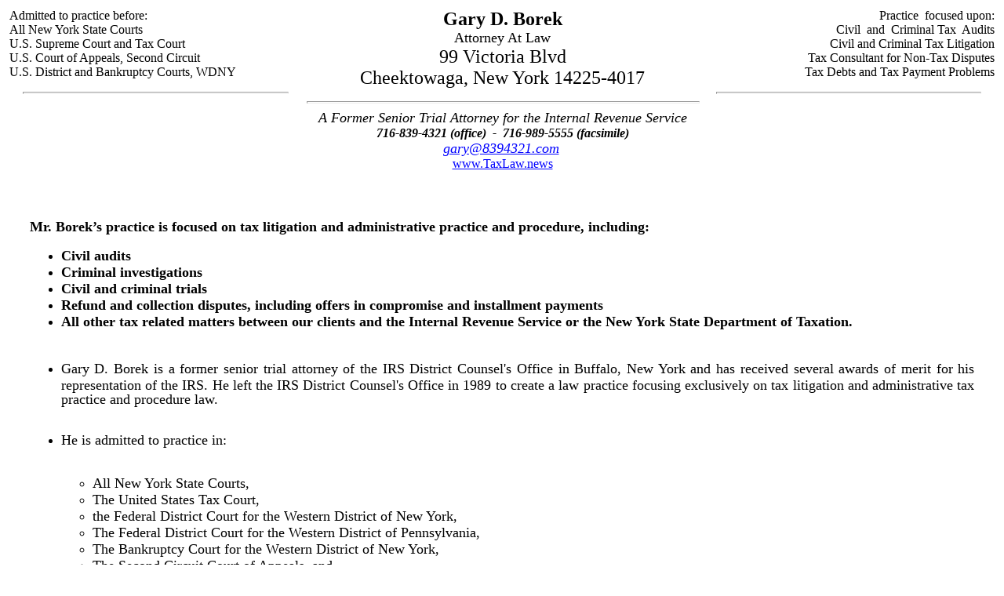

--- FILE ---
content_type: text/html
request_url: http://garyborek.com/
body_size: 7156
content:
<!DOCTYPE html PUBLIC "-//W3C//DTD HTML 4.01 Transitional//EN">
<html xmlns:v="urn:schemas-microsoft-com:vml"
  xmlns:o="urn:schemas-microsoft-com:office:office"
  xmlns:w="urn:schemas-microsoft-com:office:word"
  xmlns:m="http://schemas.microsoft.com/office/2004/12/omml"
  xmlns="http://www.w3.org/TR/REC-html40">
  <head>
    <meta http-equiv="Content-Type" content="text/html;
      charset=windows-1252">
    <meta name="google-site-verification"
      content="MFDM6nuCBu6OiheVnVNEymPrl1nK0KVbFk3uczHEvaU">
    <meta name="ProgId" content="Word.Document">
    <meta name="Generator" content="Microsoft Word 14">
    <meta name="Originator" content="Microsoft Word 14">
    <link rel="File-List" href="index_files/filelist.xml">
    <link rel="Edit-Time-Data" href="index_files/editdata.mso">
    <!--[if !mso]>
<style>
v\:* {behavior:url(#default#VML);}
o\:* {behavior:url(#default#VML);}
w\:* {behavior:url(#default#VML);}
.shape {behavior:url(#default#VML);}
</style>
<![endif]-->
    <title>welcome.html</title>
    <!--[if gte mso 9]><xml>
 <o:DocumentProperties>
  <o:Author>gdb</o:Author>
  <o:LastAuthor>gdb</o:LastAuthor>
  <o:Revision>2</o:Revision>
  <o:TotalTime>6</o:TotalTime>
  <o:Created>2011-08-15T18:05:00Z</o:Created>
  <o:LastSaved>2011-08-15T18:05:00Z</o:LastSaved>
  <o:Pages>1</o:Pages>
  <o:Words>525</o:Words>
  <o:Characters>2996</o:Characters>
  <o:Lines>24</o:Lines>
  <o:Paragraphs>7</o:Paragraphs>
  <o:CharactersWithSpaces>3514</o:CharactersWithSpaces>
  <o:Version>14.00</o:Version>
 </o:DocumentProperties>
 <o:OfficeDocumentSettings>
  <o:AllowPNG/>
 </o:OfficeDocumentSettings>
</xml><![endif]-->
    <link rel="themeData" href="index_files/themedata.thmx">
    <link rel="colorSchemeMapping"
      href="index_files/colorschememapping.xml">
    <!--[if gte mso 9]><xml>
 <w:WordDocument>
  <w:SpellingState>Clean</w:SpellingState>
  <w:GrammarState>Clean</w:GrammarState>
  <w:TrackMoves>false</w:TrackMoves>
  <w:TrackFormatting/>
  <w:ValidateAgainstSchemas/>
  <w:SaveIfXMLInvalid>false</w:SaveIfXMLInvalid>
  <w:IgnoreMixedContent>false</w:IgnoreMixedContent>
  <w:AlwaysShowPlaceholderText>false</w:AlwaysShowPlaceholderText>
  <w:DoNotPromoteQF/>
  <w:LidThemeOther>EN-US</w:LidThemeOther>
  <w:LidThemeAsian>X-NONE</w:LidThemeAsian>
  <w:LidThemeComplexScript>X-NONE</w:LidThemeComplexScript>
  <w:Compatibility>
   <w:BreakWrappedTables/>
   <w:SplitPgBreakAndParaMark/>
  </w:Compatibility>
  <w:BrowserLevel>MicrosoftInternetExplorer4</w:BrowserLevel>
  <m:mathPr>
   <m:mathFont m:val="Cambria Math"/>
   <m:brkBin m:val="before"/>
   <m:brkBinSub m:val="&#45;-"/>
   <m:smallFrac m:val="off"/>
   <m:dispDef/>
   <m:lMargin m:val="0"/>
   <m:rMargin m:val="0"/>
   <m:defJc m:val="centerGroup"/>
   <m:wrapIndent m:val="1440"/>
   <m:intLim m:val="subSup"/>
   <m:naryLim m:val="undOvr"/>
  </m:mathPr></w:WordDocument>
</xml><![endif]--><!--[if gte mso 9]><xml>
 <w:LatentStyles DefLockedState="false" DefUnhideWhenUsed="true"
  DefSemiHidden="true" DefQFormat="false" DefPriority="99"
  LatentStyleCount="267">
  <w:LsdException Locked="false" Priority="0" SemiHidden="false"
   UnhideWhenUsed="false" QFormat="true" Name="Normal"/>
  <w:LsdException Locked="false" Priority="9" SemiHidden="false"
   UnhideWhenUsed="false" QFormat="true" Name="heading 1"/>
  <w:LsdException Locked="false" Priority="9" QFormat="true" Name="heading 2"/>
  <w:LsdException Locked="false" Priority="9" QFormat="true" Name="heading 3"/>
  <w:LsdException Locked="false" Priority="9" QFormat="true" Name="heading 4"/>
  <w:LsdException Locked="false" Priority="9" QFormat="true" Name="heading 5"/>
  <w:LsdException Locked="false" Priority="9" QFormat="true" Name="heading 6"/>
  <w:LsdException Locked="false" Priority="9" QFormat="true" Name="heading 7"/>
  <w:LsdException Locked="false" Priority="9" QFormat="true" Name="heading 8"/>
  <w:LsdException Locked="false" Priority="9" QFormat="true" Name="heading 9"/>
  <w:LsdException Locked="false" Priority="39" Name="toc 1"/>
  <w:LsdException Locked="false" Priority="39" Name="toc 2"/>
  <w:LsdException Locked="false" Priority="39" Name="toc 3"/>
  <w:LsdException Locked="false" Priority="39" Name="toc 4"/>
  <w:LsdException Locked="false" Priority="39" Name="toc 5"/>
  <w:LsdException Locked="false" Priority="39" Name="toc 6"/>
  <w:LsdException Locked="false" Priority="39" Name="toc 7"/>
  <w:LsdException Locked="false" Priority="39" Name="toc 8"/>
  <w:LsdException Locked="false" Priority="39" Name="toc 9"/>
  <w:LsdException Locked="false" Priority="35" QFormat="true" Name="caption"/>
  <w:LsdException Locked="false" Priority="10" SemiHidden="false"
   UnhideWhenUsed="false" QFormat="true" Name="Title"/>
  <w:LsdException Locked="false" Priority="1" Name="Default Paragraph Font"/>
  <w:LsdException Locked="false" Priority="11" SemiHidden="false"
   UnhideWhenUsed="false" QFormat="true" Name="Subtitle"/>
  <w:LsdException Locked="false" Priority="22" SemiHidden="false"
   UnhideWhenUsed="false" QFormat="true" Name="Strong"/>
  <w:LsdException Locked="false" Priority="20" SemiHidden="false"
   UnhideWhenUsed="false" QFormat="true" Name="Emphasis"/>
  <w:LsdException Locked="false" Priority="59" SemiHidden="false"
   UnhideWhenUsed="false" Name="Table Grid"/>
  <w:LsdException Locked="false" UnhideWhenUsed="false" Name="Placeholder Text"/>
  <w:LsdException Locked="false" Priority="1" SemiHidden="false"
   UnhideWhenUsed="false" QFormat="true" Name="No Spacing"/>
  <w:LsdException Locked="false" Priority="60" SemiHidden="false"
   UnhideWhenUsed="false" Name="Light Shading"/>
  <w:LsdException Locked="false" Priority="61" SemiHidden="false"
   UnhideWhenUsed="false" Name="Light List"/>
  <w:LsdException Locked="false" Priority="62" SemiHidden="false"
   UnhideWhenUsed="false" Name="Light Grid"/>
  <w:LsdException Locked="false" Priority="63" SemiHidden="false"
   UnhideWhenUsed="false" Name="Medium Shading 1"/>
  <w:LsdException Locked="false" Priority="64" SemiHidden="false"
   UnhideWhenUsed="false" Name="Medium Shading 2"/>
  <w:LsdException Locked="false" Priority="65" SemiHidden="false"
   UnhideWhenUsed="false" Name="Medium List 1"/>
  <w:LsdException Locked="false" Priority="66" SemiHidden="false"
   UnhideWhenUsed="false" Name="Medium List 2"/>
  <w:LsdException Locked="false" Priority="67" SemiHidden="false"
   UnhideWhenUsed="false" Name="Medium Grid 1"/>
  <w:LsdException Locked="false" Priority="68" SemiHidden="false"
   UnhideWhenUsed="false" Name="Medium Grid 2"/>
  <w:LsdException Locked="false" Priority="69" SemiHidden="false"
   UnhideWhenUsed="false" Name="Medium Grid 3"/>
  <w:LsdException Locked="false" Priority="70" SemiHidden="false"
   UnhideWhenUsed="false" Name="Dark List"/>
  <w:LsdException Locked="false" Priority="71" SemiHidden="false"
   UnhideWhenUsed="false" Name="Colorful Shading"/>
  <w:LsdException Locked="false" Priority="72" SemiHidden="false"
   UnhideWhenUsed="false" Name="Colorful List"/>
  <w:LsdException Locked="false" Priority="73" SemiHidden="false"
   UnhideWhenUsed="false" Name="Colorful Grid"/>
  <w:LsdException Locked="false" Priority="60" SemiHidden="false"
   UnhideWhenUsed="false" Name="Light Shading Accent 1"/>
  <w:LsdException Locked="false" Priority="61" SemiHidden="false"
   UnhideWhenUsed="false" Name="Light List Accent 1"/>
  <w:LsdException Locked="false" Priority="62" SemiHidden="false"
   UnhideWhenUsed="false" Name="Light Grid Accent 1"/>
  <w:LsdException Locked="false" Priority="63" SemiHidden="false"
   UnhideWhenUsed="false" Name="Medium Shading 1 Accent 1"/>
  <w:LsdException Locked="false" Priority="64" SemiHidden="false"
   UnhideWhenUsed="false" Name="Medium Shading 2 Accent 1"/>
  <w:LsdException Locked="false" Priority="65" SemiHidden="false"
   UnhideWhenUsed="false" Name="Medium List 1 Accent 1"/>
  <w:LsdException Locked="false" UnhideWhenUsed="false" Name="Revision"/>
  <w:LsdException Locked="false" Priority="34" SemiHidden="false"
   UnhideWhenUsed="false" QFormat="true" Name="List Paragraph"/>
  <w:LsdException Locked="false" Priority="29" SemiHidden="false"
   UnhideWhenUsed="false" QFormat="true" Name="Quote"/>
  <w:LsdException Locked="false" Priority="30" SemiHidden="false"
   UnhideWhenUsed="false" QFormat="true" Name="Intense Quote"/>
  <w:LsdException Locked="false" Priority="66" SemiHidden="false"
   UnhideWhenUsed="false" Name="Medium List 2 Accent 1"/>
  <w:LsdException Locked="false" Priority="67" SemiHidden="false"
   UnhideWhenUsed="false" Name="Medium Grid 1 Accent 1"/>
  <w:LsdException Locked="false" Priority="68" SemiHidden="false"
   UnhideWhenUsed="false" Name="Medium Grid 2 Accent 1"/>
  <w:LsdException Locked="false" Priority="69" SemiHidden="false"
   UnhideWhenUsed="false" Name="Medium Grid 3 Accent 1"/>
  <w:LsdException Locked="false" Priority="70" SemiHidden="false"
   UnhideWhenUsed="false" Name="Dark List Accent 1"/>
  <w:LsdException Locked="false" Priority="71" SemiHidden="false"
   UnhideWhenUsed="false" Name="Colorful Shading Accent 1"/>
  <w:LsdException Locked="false" Priority="72" SemiHidden="false"
   UnhideWhenUsed="false" Name="Colorful List Accent 1"/>
  <w:LsdException Locked="false" Priority="73" SemiHidden="false"
   UnhideWhenUsed="false" Name="Colorful Grid Accent 1"/>
  <w:LsdException Locked="false" Priority="60" SemiHidden="false"
   UnhideWhenUsed="false" Name="Light Shading Accent 2"/>
  <w:LsdException Locked="false" Priority="61" SemiHidden="false"
   UnhideWhenUsed="false" Name="Light List Accent 2"/>
  <w:LsdException Locked="false" Priority="62" SemiHidden="false"
   UnhideWhenUsed="false" Name="Light Grid Accent 2"/>
  <w:LsdException Locked="false" Priority="63" SemiHidden="false"
   UnhideWhenUsed="false" Name="Medium Shading 1 Accent 2"/>
  <w:LsdException Locked="false" Priority="64" SemiHidden="false"
   UnhideWhenUsed="false" Name="Medium Shading 2 Accent 2"/>
  <w:LsdException Locked="false" Priority="65" SemiHidden="false"
   UnhideWhenUsed="false" Name="Medium List 1 Accent 2"/>
  <w:LsdException Locked="false" Priority="66" SemiHidden="false"
   UnhideWhenUsed="false" Name="Medium List 2 Accent 2"/>
  <w:LsdException Locked="false" Priority="67" SemiHidden="false"
   UnhideWhenUsed="false" Name="Medium Grid 1 Accent 2"/>
  <w:LsdException Locked="false" Priority="68" SemiHidden="false"
   UnhideWhenUsed="false" Name="Medium Grid 2 Accent 2"/>
  <w:LsdException Locked="false" Priority="69" SemiHidden="false"
   UnhideWhenUsed="false" Name="Medium Grid 3 Accent 2"/>
  <w:LsdException Locked="false" Priority="70" SemiHidden="false"
   UnhideWhenUsed="false" Name="Dark List Accent 2"/>
  <w:LsdException Locked="false" Priority="71" SemiHidden="false"
   UnhideWhenUsed="false" Name="Colorful Shading Accent 2"/>
  <w:LsdException Locked="false" Priority="72" SemiHidden="false"
   UnhideWhenUsed="false" Name="Colorful List Accent 2"/>
  <w:LsdException Locked="false" Priority="73" SemiHidden="false"
   UnhideWhenUsed="false" Name="Colorful Grid Accent 2"/>
  <w:LsdException Locked="false" Priority="60" SemiHidden="false"
   UnhideWhenUsed="false" Name="Light Shading Accent 3"/>
  <w:LsdException Locked="false" Priority="61" SemiHidden="false"
   UnhideWhenUsed="false" Name="Light List Accent 3"/>
  <w:LsdException Locked="false" Priority="62" SemiHidden="false"
   UnhideWhenUsed="false" Name="Light Grid Accent 3"/>
  <w:LsdException Locked="false" Priority="63" SemiHidden="false"
   UnhideWhenUsed="false" Name="Medium Shading 1 Accent 3"/>
  <w:LsdException Locked="false" Priority="64" SemiHidden="false"
   UnhideWhenUsed="false" Name="Medium Shading 2 Accent 3"/>
  <w:LsdException Locked="false" Priority="65" SemiHidden="false"
   UnhideWhenUsed="false" Name="Medium List 1 Accent 3"/>
  <w:LsdException Locked="false" Priority="66" SemiHidden="false"
   UnhideWhenUsed="false" Name="Medium List 2 Accent 3"/>
  <w:LsdException Locked="false" Priority="67" SemiHidden="false"
   UnhideWhenUsed="false" Name="Medium Grid 1 Accent 3"/>
  <w:LsdException Locked="false" Priority="68" SemiHidden="false"
   UnhideWhenUsed="false" Name="Medium Grid 2 Accent 3"/>
  <w:LsdException Locked="false" Priority="69" SemiHidden="false"
   UnhideWhenUsed="false" Name="Medium Grid 3 Accent 3"/>
  <w:LsdException Locked="false" Priority="70" SemiHidden="false"
   UnhideWhenUsed="false" Name="Dark List Accent 3"/>
  <w:LsdException Locked="false" Priority="71" SemiHidden="false"
   UnhideWhenUsed="false" Name="Colorful Shading Accent 3"/>
  <w:LsdException Locked="false" Priority="72" SemiHidden="false"
   UnhideWhenUsed="false" Name="Colorful List Accent 3"/>
  <w:LsdException Locked="false" Priority="73" SemiHidden="false"
   UnhideWhenUsed="false" Name="Colorful Grid Accent 3"/>
  <w:LsdException Locked="false" Priority="60" SemiHidden="false"
   UnhideWhenUsed="false" Name="Light Shading Accent 4"/>
  <w:LsdException Locked="false" Priority="61" SemiHidden="false"
   UnhideWhenUsed="false" Name="Light List Accent 4"/>
  <w:LsdException Locked="false" Priority="62" SemiHidden="false"
   UnhideWhenUsed="false" Name="Light Grid Accent 4"/>
  <w:LsdException Locked="false" Priority="63" SemiHidden="false"
   UnhideWhenUsed="false" Name="Medium Shading 1 Accent 4"/>
  <w:LsdException Locked="false" Priority="64" SemiHidden="false"
   UnhideWhenUsed="false" Name="Medium Shading 2 Accent 4"/>
  <w:LsdException Locked="false" Priority="65" SemiHidden="false"
   UnhideWhenUsed="false" Name="Medium List 1 Accent 4"/>
  <w:LsdException Locked="false" Priority="66" SemiHidden="false"
   UnhideWhenUsed="false" Name="Medium List 2 Accent 4"/>
  <w:LsdException Locked="false" Priority="67" SemiHidden="false"
   UnhideWhenUsed="false" Name="Medium Grid 1 Accent 4"/>
  <w:LsdException Locked="false" Priority="68" SemiHidden="false"
   UnhideWhenUsed="false" Name="Medium Grid 2 Accent 4"/>
  <w:LsdException Locked="false" Priority="69" SemiHidden="false"
   UnhideWhenUsed="false" Name="Medium Grid 3 Accent 4"/>
  <w:LsdException Locked="false" Priority="70" SemiHidden="false"
   UnhideWhenUsed="false" Name="Dark List Accent 4"/>
  <w:LsdException Locked="false" Priority="71" SemiHidden="false"
   UnhideWhenUsed="false" Name="Colorful Shading Accent 4"/>
  <w:LsdException Locked="false" Priority="72" SemiHidden="false"
   UnhideWhenUsed="false" Name="Colorful List Accent 4"/>
  <w:LsdException Locked="false" Priority="73" SemiHidden="false"
   UnhideWhenUsed="false" Name="Colorful Grid Accent 4"/>
  <w:LsdException Locked="false" Priority="60" SemiHidden="false"
   UnhideWhenUsed="false" Name="Light Shading Accent 5"/>
  <w:LsdException Locked="false" Priority="61" SemiHidden="false"
   UnhideWhenUsed="false" Name="Light List Accent 5"/>
  <w:LsdException Locked="false" Priority="62" SemiHidden="false"
   UnhideWhenUsed="false" Name="Light Grid Accent 5"/>
  <w:LsdException Locked="false" Priority="63" SemiHidden="false"
   UnhideWhenUsed="false" Name="Medium Shading 1 Accent 5"/>
  <w:LsdException Locked="false" Priority="64" SemiHidden="false"
   UnhideWhenUsed="false" Name="Medium Shading 2 Accent 5"/>
  <w:LsdException Locked="false" Priority="65" SemiHidden="false"
   UnhideWhenUsed="false" Name="Medium List 1 Accent 5"/>
  <w:LsdException Locked="false" Priority="66" SemiHidden="false"
   UnhideWhenUsed="false" Name="Medium List 2 Accent 5"/>
  <w:LsdException Locked="false" Priority="67" SemiHidden="false"
   UnhideWhenUsed="false" Name="Medium Grid 1 Accent 5"/>
  <w:LsdException Locked="false" Priority="68" SemiHidden="false"
   UnhideWhenUsed="false" Name="Medium Grid 2 Accent 5"/>
  <w:LsdException Locked="false" Priority="69" SemiHidden="false"
   UnhideWhenUsed="false" Name="Medium Grid 3 Accent 5"/>
  <w:LsdException Locked="false" Priority="70" SemiHidden="false"
   UnhideWhenUsed="false" Name="Dark List Accent 5"/>
  <w:LsdException Locked="false" Priority="71" SemiHidden="false"
   UnhideWhenUsed="false" Name="Colorful Shading Accent 5"/>
  <w:LsdException Locked="false" Priority="72" SemiHidden="false"
   UnhideWhenUsed="false" Name="Colorful List Accent 5"/>
  <w:LsdException Locked="false" Priority="73" SemiHidden="false"
   UnhideWhenUsed="false" Name="Colorful Grid Accent 5"/>
  <w:LsdException Locked="false" Priority="60" SemiHidden="false"
   UnhideWhenUsed="false" Name="Light Shading Accent 6"/>
  <w:LsdException Locked="false" Priority="61" SemiHidden="false"
   UnhideWhenUsed="false" Name="Light List Accent 6"/>
  <w:LsdException Locked="false" Priority="62" SemiHidden="false"
   UnhideWhenUsed="false" Name="Light Grid Accent 6"/>
  <w:LsdException Locked="false" Priority="63" SemiHidden="false"
   UnhideWhenUsed="false" Name="Medium Shading 1 Accent 6"/>
  <w:LsdException Locked="false" Priority="64" SemiHidden="false"
   UnhideWhenUsed="false" Name="Medium Shading 2 Accent 6"/>
  <w:LsdException Locked="false" Priority="65" SemiHidden="false"
   UnhideWhenUsed="false" Name="Medium List 1 Accent 6"/>
  <w:LsdException Locked="false" Priority="66" SemiHidden="false"
   UnhideWhenUsed="false" Name="Medium List 2 Accent 6"/>
  <w:LsdException Locked="false" Priority="67" SemiHidden="false"
   UnhideWhenUsed="false" Name="Medium Grid 1 Accent 6"/>
  <w:LsdException Locked="false" Priority="68" SemiHidden="false"
   UnhideWhenUsed="false" Name="Medium Grid 2 Accent 6"/>
  <w:LsdException Locked="false" Priority="69" SemiHidden="false"
   UnhideWhenUsed="false" Name="Medium Grid 3 Accent 6"/>
  <w:LsdException Locked="false" Priority="70" SemiHidden="false"
   UnhideWhenUsed="false" Name="Dark List Accent 6"/>
  <w:LsdException Locked="false" Priority="71" SemiHidden="false"
   UnhideWhenUsed="false" Name="Colorful Shading Accent 6"/>
  <w:LsdException Locked="false" Priority="72" SemiHidden="false"
   UnhideWhenUsed="false" Name="Colorful List Accent 6"/>
  <w:LsdException Locked="false" Priority="73" SemiHidden="false"
   UnhideWhenUsed="false" Name="Colorful Grid Accent 6"/>
  <w:LsdException Locked="false" Priority="19" SemiHidden="false"
   UnhideWhenUsed="false" QFormat="true" Name="Subtle Emphasis"/>
  <w:LsdException Locked="false" Priority="21" SemiHidden="false"
   UnhideWhenUsed="false" QFormat="true" Name="Intense Emphasis"/>
  <w:LsdException Locked="false" Priority="31" SemiHidden="false"
   UnhideWhenUsed="false" QFormat="true" Name="Subtle Reference"/>
  <w:LsdException Locked="false" Priority="32" SemiHidden="false"
   UnhideWhenUsed="false" QFormat="true" Name="Intense Reference"/>
  <w:LsdException Locked="false" Priority="33" SemiHidden="false"
   UnhideWhenUsed="false" QFormat="true" Name="Book Title"/>
  <w:LsdException Locked="false" Priority="37" Name="Bibliography"/>
  <w:LsdException Locked="false" Priority="39" QFormat="true" Name="TOC Heading"/>
 </w:LatentStyles>
</xml><![endif]-->
    <style>
<!--
 /* Font Definitions */
 @font-face
	{font-family:Wingdings;
	panose-1:5 0 0 0 0 0 0 0 0 0;
	mso-font-charset:2;
	mso-generic-font-family:auto;
	mso-font-pitch:variable;
	mso-font-signature:0 268435456 0 0 -2147483648 0;}
@font-face
	{font-family:Wingdings;
	panose-1:5 0 0 0 0 0 0 0 0 0;
	mso-font-charset:2;
	mso-generic-font-family:auto;
	mso-font-pitch:variable;
	mso-font-signature:0 268435456 0 0 -2147483648 0;}
 /* Style Definitions */
 p.MsoNormal, li.MsoNormal, div.MsoNormal
	{mso-style-unhide:no;
	mso-style-qformat:yes;
	mso-style-parent:"";
	margin:0in;
	margin-bottom:.0001pt;
	mso-pagination:widow-orphan;
	font-size:12.0pt;
	font-family:"Times New Roman","serif";
	mso-fareast-font-family:"Times New Roman";
	mso-fareast-theme-font:minor-fareast;}
a:link, span.MsoHyperlink
	{mso-style-noshow:yes;
	mso-style-priority:99;
	color:blue;
	text-decoration:underline;
	text-underline:single;}
a:visited, span.MsoHyperlinkFollowed
	{mso-style-noshow:yes;
	mso-style-priority:99;
	color:purple;
	text-decoration:underline;
	text-underline:single;}
p.MsoListParagraph, li.MsoListParagraph, div.MsoListParagraph
	{mso-style-priority:34;
	mso-style-unhide:no;
	mso-style-qformat:yes;
	margin-top:0in;
	margin-right:0in;
	margin-bottom:0in;
	margin-left:.5in;
	margin-bottom:.0001pt;
	mso-add-space:auto;
	mso-pagination:widow-orphan;
	font-size:12.0pt;
	font-family:"Times New Roman","serif";
	mso-fareast-font-family:"Times New Roman";
	mso-fareast-theme-font:minor-fareast;}
p.MsoListParagraphCxSpFirst, li.MsoListParagraphCxSpFirst, div.MsoListParagraphCxSpFirst
	{mso-style-priority:34;
	mso-style-unhide:no;
	mso-style-qformat:yes;
	mso-style-type:export-only;
	margin-top:0in;
	margin-right:0in;
	margin-bottom:0in;
	margin-left:.5in;
	margin-bottom:.0001pt;
	mso-add-space:auto;
	mso-pagination:widow-orphan;
	font-size:12.0pt;
	font-family:"Times New Roman","serif";
	mso-fareast-font-family:"Times New Roman";
	mso-fareast-theme-font:minor-fareast;}
p.MsoListParagraphCxSpMiddle, li.MsoListParagraphCxSpMiddle, div.MsoListParagraphCxSpMiddle
	{mso-style-priority:34;
	mso-style-unhide:no;
	mso-style-qformat:yes;
	mso-style-type:export-only;
	margin-top:0in;
	margin-right:0in;
	margin-bottom:0in;
	margin-left:.5in;
	margin-bottom:.0001pt;
	mso-add-space:auto;
	mso-pagination:widow-orphan;
	font-size:12.0pt;
	font-family:"Times New Roman","serif";
	mso-fareast-font-family:"Times New Roman";
	mso-fareast-theme-font:minor-fareast;}
p.MsoListParagraphCxSpLast, li.MsoListParagraphCxSpLast, div.MsoListParagraphCxSpLast
	{mso-style-priority:34;
	mso-style-unhide:no;
	mso-style-qformat:yes;
	mso-style-type:export-only;
	margin-top:0in;
	margin-right:0in;
	margin-bottom:0in;
	margin-left:.5in;
	margin-bottom:.0001pt;
	mso-add-space:auto;
	mso-pagination:widow-orphan;
	font-size:12.0pt;
	font-family:"Times New Roman","serif";
	mso-fareast-font-family:"Times New Roman";
	mso-fareast-theme-font:minor-fareast;}
span.SpellE
	{mso-style-name:"";
	mso-spl-e:yes;}
span.GramE
	{mso-style-name:"";
	mso-gram-e:yes;}
.MsoChpDefault
	{mso-style-type:export-only;
	mso-default-props:yes;
	font-size:10.0pt;
	mso-ansi-font-size:10.0pt;
	mso-bidi-font-size:10.0pt;}
@page WordSection1
	{size:8.5in 11.0in;
	margin:1.0in 1.0in 1.0in 1.0in;
	mso-header-margin:.5in;
	mso-footer-margin:.5in;
	mso-paper-source:0;}
div.WordSection1
	{page:WordSection1;}
 /* List Definitions */
 @list l0
	{mso-list-id:109249349;
	mso-list-template-ids:1358323952;}
@list l0:level1
	{mso-level-number-format:bullet;
	mso-level-text:\F0B7;
	mso-level-tab-stop:.5in;
	mso-level-number-position:left;
	text-indent:-.25in;
	mso-ansi-font-size:10.0pt;
	font-family:Symbol;}
@list l0:level2
	{mso-level-number-format:bullet;
	mso-level-text:\F0B7;
	mso-level-tab-stop:1.0in;
	mso-level-number-position:left;
	text-indent:-.25in;
	mso-ansi-font-size:10.0pt;
	font-family:Symbol;}
@list l0:level3
	{mso-level-number-format:bullet;
	mso-level-text:\F0B7;
	mso-level-tab-stop:1.5in;
	mso-level-number-position:left;
	text-indent:-.25in;
	mso-ansi-font-size:10.0pt;
	font-family:Symbol;}
@list l0:level4
	{mso-level-number-format:bullet;
	mso-level-text:\F0B7;
	mso-level-tab-stop:2.0in;
	mso-level-number-position:left;
	text-indent:-.25in;
	mso-ansi-font-size:10.0pt;
	font-family:Symbol;}
@list l0:level5
	{mso-level-number-format:bullet;
	mso-level-text:\F0B7;
	mso-level-tab-stop:2.5in;
	mso-level-number-position:left;
	text-indent:-.25in;
	mso-ansi-font-size:10.0pt;
	font-family:Symbol;}
@list l0:level6
	{mso-level-number-format:bullet;
	mso-level-text:\F0B7;
	mso-level-tab-stop:3.0in;
	mso-level-number-position:left;
	text-indent:-.25in;
	mso-ansi-font-size:10.0pt;
	font-family:Symbol;}
@list l0:level7
	{mso-level-number-format:bullet;
	mso-level-text:\F0B7;
	mso-level-tab-stop:3.5in;
	mso-level-number-position:left;
	text-indent:-.25in;
	mso-ansi-font-size:10.0pt;
	font-family:Symbol;}
@list l0:level8
	{mso-level-number-format:bullet;
	mso-level-text:\F0B7;
	mso-level-tab-stop:4.0in;
	mso-level-number-position:left;
	text-indent:-.25in;
	mso-ansi-font-size:10.0pt;
	font-family:Symbol;}
@list l0:level9
	{mso-level-number-format:bullet;
	mso-level-text:\F0B7;
	mso-level-tab-stop:4.5in;
	mso-level-number-position:left;
	text-indent:-.25in;
	mso-ansi-font-size:10.0pt;
	font-family:Symbol;}
@list l1
	{mso-list-id:357200891;
	mso-list-template-ids:2047104110;}
@list l1:level1
	{mso-level-number-format:bullet;
	mso-level-text:\F0B7;
	mso-level-tab-stop:.5in;
	mso-level-number-position:left;
	text-indent:-.25in;
	mso-ansi-font-size:10.0pt;
	font-family:Symbol;}
@list l1:level2
	{mso-level-number-format:bullet;
	mso-level-text:o;
	mso-level-tab-stop:1.0in;
	mso-level-number-position:left;
	text-indent:-.25in;
	mso-ansi-font-size:10.0pt;
	font-family:"Courier New";
	mso-bidi-font-family:"Times New Roman";}
@list l1:level3
	{mso-level-number-format:bullet;
	mso-level-text:\F0A7;
	mso-level-tab-stop:1.5in;
	mso-level-number-position:left;
	text-indent:-.25in;
	mso-ansi-font-size:10.0pt;
	font-family:Wingdings;}
@list l1:level4
	{mso-level-number-format:bullet;
	mso-level-text:\F0A7;
	mso-level-tab-stop:2.0in;
	mso-level-number-position:left;
	text-indent:-.25in;
	mso-ansi-font-size:10.0pt;
	font-family:Wingdings;}
@list l1:level5
	{mso-level-number-format:bullet;
	mso-level-text:\F0A7;
	mso-level-tab-stop:2.5in;
	mso-level-number-position:left;
	text-indent:-.25in;
	mso-ansi-font-size:10.0pt;
	font-family:Wingdings;}
@list l1:level6
	{mso-level-number-format:bullet;
	mso-level-text:\F0A7;
	mso-level-tab-stop:3.0in;
	mso-level-number-position:left;
	text-indent:-.25in;
	mso-ansi-font-size:10.0pt;
	font-family:Wingdings;}
@list l1:level7
	{mso-level-number-format:bullet;
	mso-level-text:\F0A7;
	mso-level-tab-stop:3.5in;
	mso-level-number-position:left;
	text-indent:-.25in;
	mso-ansi-font-size:10.0pt;
	font-family:Wingdings;}
@list l1:level8
	{mso-level-number-format:bullet;
	mso-level-text:\F0A7;
	mso-level-tab-stop:4.0in;
	mso-level-number-position:left;
	text-indent:-.25in;
	mso-ansi-font-size:10.0pt;
	font-family:Wingdings;}
@list l1:level9
	{mso-level-number-format:bullet;
	mso-level-text:\F0A7;
	mso-level-tab-stop:4.5in;
	mso-level-number-position:left;
	text-indent:-.25in;
	mso-ansi-font-size:10.0pt;
	font-family:Wingdings;}
@list l2
	{mso-list-id:535966517;
	mso-list-template-ids:1744759010;}
@list l2:level1
	{mso-level-number-format:bullet;
	mso-level-text:\F0B7;
	mso-level-tab-stop:.5in;
	mso-level-number-position:left;
	text-indent:-.25in;
	mso-ansi-font-size:10.0pt;
	font-family:Symbol;}
@list l2:level2
	{mso-level-number-format:bullet;
	mso-level-text:\F0B7;
	mso-level-tab-stop:1.0in;
	mso-level-number-position:left;
	text-indent:-.25in;
	mso-ansi-font-size:10.0pt;
	font-family:Symbol;}
@list l2:level3
	{mso-level-number-format:bullet;
	mso-level-text:\F0B7;
	mso-level-tab-stop:1.5in;
	mso-level-number-position:left;
	text-indent:-.25in;
	mso-ansi-font-size:10.0pt;
	font-family:Symbol;}
@list l2:level4
	{mso-level-number-format:bullet;
	mso-level-text:\F0B7;
	mso-level-tab-stop:2.0in;
	mso-level-number-position:left;
	text-indent:-.25in;
	mso-ansi-font-size:10.0pt;
	font-family:Symbol;}
@list l2:level5
	{mso-level-number-format:bullet;
	mso-level-text:\F0B7;
	mso-level-tab-stop:2.5in;
	mso-level-number-position:left;
	text-indent:-.25in;
	mso-ansi-font-size:10.0pt;
	font-family:Symbol;}
@list l2:level6
	{mso-level-number-format:bullet;
	mso-level-text:\F0B7;
	mso-level-tab-stop:3.0in;
	mso-level-number-position:left;
	text-indent:-.25in;
	mso-ansi-font-size:10.0pt;
	font-family:Symbol;}
@list l2:level7
	{mso-level-number-format:bullet;
	mso-level-text:\F0B7;
	mso-level-tab-stop:3.5in;
	mso-level-number-position:left;
	text-indent:-.25in;
	mso-ansi-font-size:10.0pt;
	font-family:Symbol;}
@list l2:level8
	{mso-level-number-format:bullet;
	mso-level-text:\F0B7;
	mso-level-tab-stop:4.0in;
	mso-level-number-position:left;
	text-indent:-.25in;
	mso-ansi-font-size:10.0pt;
	font-family:Symbol;}
@list l2:level9
	{mso-level-number-format:bullet;
	mso-level-text:\F0B7;
	mso-level-tab-stop:4.5in;
	mso-level-number-position:left;
	text-indent:-.25in;
	mso-ansi-font-size:10.0pt;
	font-family:Symbol;}
@list l3
	{mso-list-id:651179558;
	mso-list-template-ids:-24080662;}
@list l3:level1
	{mso-level-number-format:bullet;
	mso-level-text:\F0B7;
	mso-level-tab-stop:.5in;
	mso-level-number-position:left;
	text-indent:-.25in;
	mso-ansi-font-size:10.0pt;
	font-family:Symbol;}
@list l3:level2
	{mso-level-number-format:bullet;
	mso-level-text:\F0B7;
	mso-level-tab-stop:1.0in;
	mso-level-number-position:left;
	text-indent:-.25in;
	mso-ansi-font-size:10.0pt;
	font-family:Symbol;}
@list l3:level3
	{mso-level-number-format:bullet;
	mso-level-text:\F0B7;
	mso-level-tab-stop:1.5in;
	mso-level-number-position:left;
	text-indent:-.25in;
	mso-ansi-font-size:10.0pt;
	font-family:Symbol;}
@list l3:level4
	{mso-level-number-format:bullet;
	mso-level-text:\F0B7;
	mso-level-tab-stop:2.0in;
	mso-level-number-position:left;
	text-indent:-.25in;
	mso-ansi-font-size:10.0pt;
	font-family:Symbol;}
@list l3:level5
	{mso-level-number-format:bullet;
	mso-level-text:\F0B7;
	mso-level-tab-stop:2.5in;
	mso-level-number-position:left;
	text-indent:-.25in;
	mso-ansi-font-size:10.0pt;
	font-family:Symbol;}
@list l3:level6
	{mso-level-number-format:bullet;
	mso-level-text:\F0B7;
	mso-level-tab-stop:3.0in;
	mso-level-number-position:left;
	text-indent:-.25in;
	mso-ansi-font-size:10.0pt;
	font-family:Symbol;}
@list l3:level7
	{mso-level-number-format:bullet;
	mso-level-text:\F0B7;
	mso-level-tab-stop:3.5in;
	mso-level-number-position:left;
	text-indent:-.25in;
	mso-ansi-font-size:10.0pt;
	font-family:Symbol;}
@list l3:level8
	{mso-level-number-format:bullet;
	mso-level-text:\F0B7;
	mso-level-tab-stop:4.0in;
	mso-level-number-position:left;
	text-indent:-.25in;
	mso-ansi-font-size:10.0pt;
	font-family:Symbol;}
@list l3:level9
	{mso-level-number-format:bullet;
	mso-level-text:\F0B7;
	mso-level-tab-stop:4.5in;
	mso-level-number-position:left;
	text-indent:-.25in;
	mso-ansi-font-size:10.0pt;
	font-family:Symbol;}
@list l4
	{mso-list-id:675764664;
	mso-list-template-ids:-2029385396;}
@list l4:level1
	{mso-level-number-format:bullet;
	mso-level-text:\F0B7;
	mso-level-tab-stop:.5in;
	mso-level-number-position:left;
	text-indent:-.25in;
	mso-ansi-font-size:10.0pt;
	font-family:Symbol;}
@list l4:level2
	{mso-level-number-format:bullet;
	mso-level-text:o;
	mso-level-tab-stop:1.0in;
	mso-level-number-position:left;
	text-indent:-.25in;
	mso-ansi-font-size:10.0pt;
	font-family:"Courier New";
	mso-bidi-font-family:"Times New Roman";}
@list l4:level3
	{mso-level-number-format:bullet;
	mso-level-text:\F0A7;
	mso-level-tab-stop:1.5in;
	mso-level-number-position:left;
	text-indent:-.25in;
	mso-ansi-font-size:10.0pt;
	font-family:Wingdings;}
@list l4:level4
	{mso-level-number-format:bullet;
	mso-level-text:\F0A7;
	mso-level-tab-stop:2.0in;
	mso-level-number-position:left;
	text-indent:-.25in;
	mso-ansi-font-size:10.0pt;
	font-family:Wingdings;}
@list l4:level5
	{mso-level-number-format:bullet;
	mso-level-text:\F0A7;
	mso-level-tab-stop:2.5in;
	mso-level-number-position:left;
	text-indent:-.25in;
	mso-ansi-font-size:10.0pt;
	font-family:Wingdings;}
@list l4:level6
	{mso-level-number-format:bullet;
	mso-level-text:\F0A7;
	mso-level-tab-stop:3.0in;
	mso-level-number-position:left;
	text-indent:-.25in;
	mso-ansi-font-size:10.0pt;
	font-family:Wingdings;}
@list l4:level7
	{mso-level-number-format:bullet;
	mso-level-text:\F0A7;
	mso-level-tab-stop:3.5in;
	mso-level-number-position:left;
	text-indent:-.25in;
	mso-ansi-font-size:10.0pt;
	font-family:Wingdings;}
@list l4:level8
	{mso-level-number-format:bullet;
	mso-level-text:\F0A7;
	mso-level-tab-stop:4.0in;
	mso-level-number-position:left;
	text-indent:-.25in;
	mso-ansi-font-size:10.0pt;
	font-family:Wingdings;}
@list l4:level9
	{mso-level-number-format:bullet;
	mso-level-text:\F0A7;
	mso-level-tab-stop:4.5in;
	mso-level-number-position:left;
	text-indent:-.25in;
	mso-ansi-font-size:10.0pt;
	font-family:Wingdings;}
@list l5
	{mso-list-id:1619409056;
	mso-list-template-ids:136713216;}
@list l5:level1
	{mso-level-number-format:bullet;
	mso-level-text:\F0B7;
	mso-level-tab-stop:.5in;
	mso-level-number-position:left;
	text-indent:-.25in;
	mso-ansi-font-size:10.0pt;
	font-family:Symbol;}
@list l5:level2
	{mso-level-number-format:bullet;
	mso-level-text:\F0B7;
	mso-level-tab-stop:1.0in;
	mso-level-number-position:left;
	text-indent:-.25in;
	mso-ansi-font-size:10.0pt;
	font-family:Symbol;}
@list l5:level3
	{mso-level-number-format:bullet;
	mso-level-text:\F0B7;
	mso-level-tab-stop:1.5in;
	mso-level-number-position:left;
	text-indent:-.25in;
	mso-ansi-font-size:10.0pt;
	font-family:Symbol;}
@list l5:level4
	{mso-level-number-format:bullet;
	mso-level-text:\F0B7;
	mso-level-tab-stop:2.0in;
	mso-level-number-position:left;
	text-indent:-.25in;
	mso-ansi-font-size:10.0pt;
	font-family:Symbol;}
@list l5:level5
	{mso-level-number-format:bullet;
	mso-level-text:\F0B7;
	mso-level-tab-stop:2.5in;
	mso-level-number-position:left;
	text-indent:-.25in;
	mso-ansi-font-size:10.0pt;
	font-family:Symbol;}
@list l5:level6
	{mso-level-number-format:bullet;
	mso-level-text:\F0B7;
	mso-level-tab-stop:3.0in;
	mso-level-number-position:left;
	text-indent:-.25in;
	mso-ansi-font-size:10.0pt;
	font-family:Symbol;}
@list l5:level7
	{mso-level-number-format:bullet;
	mso-level-text:\F0B7;
	mso-level-tab-stop:3.5in;
	mso-level-number-position:left;
	text-indent:-.25in;
	mso-ansi-font-size:10.0pt;
	font-family:Symbol;}
@list l5:level8
	{mso-level-number-format:bullet;
	mso-level-text:\F0B7;
	mso-level-tab-stop:4.0in;
	mso-level-number-position:left;
	text-indent:-.25in;
	mso-ansi-font-size:10.0pt;
	font-family:Symbol;}
@list l5:level9
	{mso-level-number-format:bullet;
	mso-level-text:\F0B7;
	mso-level-tab-stop:4.5in;
	mso-level-number-position:left;
	text-indent:-.25in;
	mso-ansi-font-size:10.0pt;
	font-family:Symbol;}
@list l6
	{mso-list-id:1740785193;
	mso-list-template-ids:-1483980220;}
@list l6:level1
	{mso-level-number-format:bullet;
	mso-level-text:\F0B7;
	mso-level-tab-stop:.5in;
	mso-level-number-position:left;
	text-indent:-.25in;
	mso-ansi-font-size:10.0pt;
	font-family:Symbol;}
@list l6:level2
	{mso-level-number-format:bullet;
	mso-level-text:\F0B7;
	mso-level-tab-stop:1.0in;
	mso-level-number-position:left;
	text-indent:-.25in;
	mso-ansi-font-size:10.0pt;
	font-family:Symbol;}
@list l6:level3
	{mso-level-number-format:bullet;
	mso-level-text:\F0B7;
	mso-level-tab-stop:1.5in;
	mso-level-number-position:left;
	text-indent:-.25in;
	mso-ansi-font-size:10.0pt;
	font-family:Symbol;}
@list l6:level4
	{mso-level-number-format:bullet;
	mso-level-text:\F0B7;
	mso-level-tab-stop:2.0in;
	mso-level-number-position:left;
	text-indent:-.25in;
	mso-ansi-font-size:10.0pt;
	font-family:Symbol;}
@list l6:level5
	{mso-level-number-format:bullet;
	mso-level-text:\F0B7;
	mso-level-tab-stop:2.5in;
	mso-level-number-position:left;
	text-indent:-.25in;
	mso-ansi-font-size:10.0pt;
	font-family:Symbol;}
@list l6:level6
	{mso-level-number-format:bullet;
	mso-level-text:\F0B7;
	mso-level-tab-stop:3.0in;
	mso-level-number-position:left;
	text-indent:-.25in;
	mso-ansi-font-size:10.0pt;
	font-family:Symbol;}
@list l6:level7
	{mso-level-number-format:bullet;
	mso-level-text:\F0B7;
	mso-level-tab-stop:3.5in;
	mso-level-number-position:left;
	text-indent:-.25in;
	mso-ansi-font-size:10.0pt;
	font-family:Symbol;}
@list l6:level8
	{mso-level-number-format:bullet;
	mso-level-text:\F0B7;
	mso-level-tab-stop:4.0in;
	mso-level-number-position:left;
	text-indent:-.25in;
	mso-ansi-font-size:10.0pt;
	font-family:Symbol;}
@list l6:level9
	{mso-level-number-format:bullet;
	mso-level-text:\F0B7;
	mso-level-tab-stop:4.5in;
	mso-level-number-position:left;
	text-indent:-.25in;
	mso-ansi-font-size:10.0pt;
	font-family:Symbol;}
@list l7
	{mso-list-id:1905601618;
	mso-list-template-ids:84735116;}
@list l7:level1
	{mso-level-number-format:bullet;
	mso-level-text:\F0B7;
	mso-level-tab-stop:.5in;
	mso-level-number-position:left;
	text-indent:-.25in;
	mso-ansi-font-size:10.0pt;
	font-family:Symbol;}
@list l7:level2
	{mso-level-number-format:bullet;
	mso-level-text:\F0B7;
	mso-level-tab-stop:1.0in;
	mso-level-number-position:left;
	text-indent:-.25in;
	mso-ansi-font-size:10.0pt;
	font-family:Symbol;}
@list l7:level3
	{mso-level-number-format:bullet;
	mso-level-text:\F0B7;
	mso-level-tab-stop:1.5in;
	mso-level-number-position:left;
	text-indent:-.25in;
	mso-ansi-font-size:10.0pt;
	font-family:Symbol;}
@list l7:level4
	{mso-level-number-format:bullet;
	mso-level-text:\F0B7;
	mso-level-tab-stop:2.0in;
	mso-level-number-position:left;
	text-indent:-.25in;
	mso-ansi-font-size:10.0pt;
	font-family:Symbol;}
@list l7:level5
	{mso-level-number-format:bullet;
	mso-level-text:\F0B7;
	mso-level-tab-stop:2.5in;
	mso-level-number-position:left;
	text-indent:-.25in;
	mso-ansi-font-size:10.0pt;
	font-family:Symbol;}
@list l7:level6
	{mso-level-number-format:bullet;
	mso-level-text:\F0B7;
	mso-level-tab-stop:3.0in;
	mso-level-number-position:left;
	text-indent:-.25in;
	mso-ansi-font-size:10.0pt;
	font-family:Symbol;}
@list l7:level7
	{mso-level-number-format:bullet;
	mso-level-text:\F0B7;
	mso-level-tab-stop:3.5in;
	mso-level-number-position:left;
	text-indent:-.25in;
	mso-ansi-font-size:10.0pt;
	font-family:Symbol;}
@list l7:level8
	{mso-level-number-format:bullet;
	mso-level-text:\F0B7;
	mso-level-tab-stop:4.0in;
	mso-level-number-position:left;
	text-indent:-.25in;
	mso-ansi-font-size:10.0pt;
	font-family:Symbol;}
@list l7:level9
	{mso-level-number-format:bullet;
	mso-level-text:\F0B7;
	mso-level-tab-stop:4.5in;
	mso-level-number-position:left;
	text-indent:-.25in;
	mso-ansi-font-size:10.0pt;
	font-family:Symbol;}
ol
	{margin-bottom:0in;}
ul
	{margin-bottom:0in;}
-->
</style><!--[if gte mso 10]>
<style>
 /* Style Definitions */
 table.MsoNormalTable
	{mso-style-name:"Table Normal";
	mso-tstyle-rowband-size:0;
	mso-tstyle-colband-size:0;
	mso-style-noshow:yes;
	mso-style-priority:99;
	mso-style-parent:"";
	mso-padding-alt:0in 5.4pt 0in 5.4pt;
	mso-para-margin:0in;
	mso-para-margin-bottom:.0001pt;
	mso-pagination:widow-orphan;
	font-size:10.0pt;
	font-family:"Times New Roman","serif";}
</style>
<![endif]-->
    <meta name="description" content="Borek's Tax Law Center provides
      help for tax audits and other tax problems with the IRS, including
      Tax Court forms, and tax articles. Our practice focuses
      exclusively on tax litigation and administrative practice and
      procedure including audits, civil and criminal investigations and
      trials, refund and collection disputes, and all other tax related
      matters between our clients and the Internal Revenue Service or
      the New York State Department of Taxation.">
    <meta name="keywords" content="tax court, tax court forms, tax,
      taxation, taxes, IRS, tax lawyer, tax attorney, Buffalo, new york,
      ny, tax audits, Internal Revenue Service, tax law, audits, IRS
      audits, federal taxes, state taxes, federal taxation, tax news,
      tax code, Internal Revenue Code">
    <!--[if gte mso 9]><xml>
 <o:shapedefaults v:ext="edit" spidmax="1026"/>
</xml><![endif]--><!--[if gte mso 9]><xml>
 <o:shapelayout v:ext="edit">
  <o:idmap v:ext="edit" data="1"/>
 </o:shapelayout></xml><![endif]-->
  </head>
  <body style="tab-interval:.5in" vlink="purple" link="blue"
    lang="EN-US">
    <div class="WordSection1">
      <table class="MsoNormalTable"
        style="width:100.0%;mso-cellspacing:1.2pt;mso-yfti-tbllook:1184;mso-padding-alt:







        1.2pt 1.2pt 1.2pt 1.2pt" width="100%" cellpadding="0" border="0">
        <tbody>
          <tr
            style="mso-yfti-irow:0;mso-yfti-firstrow:yes;mso-yfti-lastrow:yes">
            <td style="width:30.0%;padding:1.2pt 1.2pt 1.2pt 1.2pt"
              width="30%" valign="top">
              <p class="MsoNormal" style="margin-bottom:12.0pt"><span
                  style="mso-fareast-font-family: &quot;Times New
                  Roman&quot;">Admitted to practice before:</span><span
                  style="font-size:
                  10.0pt;mso-fareast-font-family:&quot;Times New
                  Roman&quot;"><br>
                </span><span style="mso-fareast-font-family:&quot;Times
                  New Roman&quot;">All New York State Courts</span><span
                  style="font-size:10.0pt;mso-fareast-font-family:
                  &quot;Times New Roman&quot;"><br>
                </span><span style="mso-fareast-font-family:&quot;Times
                  New Roman&quot;">U.S. Supreme Court and Tax Court</span><span
                  style="font-size:10.0pt;mso-fareast-font-family:
                  &quot;Times New Roman&quot;"><br>
                </span><span style="mso-fareast-font-family:&quot;Times
                  New Roman&quot;">U.S. Court of Appeals, Second Circuit</span><span
                  style="font-size:10.0pt;mso-fareast-font-family:
                  &quot;Times New Roman&quot;"><br>
                </span><span style="mso-fareast-font-family:&quot;Times
                  New Roman&quot;">U.S. District and Bankruptcy Courts,
                  WDNY<o:p></o:p></span></p>
              <div class="MsoNormal" style="text-align:center"
                align="center"><span
                  style="mso-fareast-font-family:&quot;Times New
                  Roman&quot;">
                  <hr width="90%" size="3" align="center"> </span></div>
              <p class="MsoNormal"><i><span
                    style="font-size:13.5pt;mso-fareast-font-family:
                    &quot;Times New Roman&quot;"><br>
                  </span></i><span
                  style="mso-fareast-font-family:&quot;Times New
                  Roman&quot;"><o:p></o:p></span></p>
            </td>
            <td style="width:40.0%;padding:1.2pt 1.2pt 1.2pt 1.2pt"
              width="40%" valign="top">
              <p class="MsoNormal"
                style="margin-bottom:12.0pt;text-align:center"
                align="center"><b><span
                    style="font-size:18.0pt;mso-fareast-font-family:&quot;Times
                    New Roman&quot;">Gary D. Borek</span></b><span
                  style="font-size:13.5pt;mso-fareast-font-family:
                  &quot;Times New Roman&quot;"><br>
                  Attorney At Law<br>
                </span><span
                  style="font-size:18.0pt;mso-fareast-font-family:&quot;Times
                  New Roman&quot;">99 Victoria Blvd<br>
                  Cheektowaga, New York 14225-4017</span><span
                  style="mso-fareast-font-family:&quot;Times New
                  Roman&quot;"><o:p></o:p></span></p>
              <div class="MsoNormal" style="text-align:center"
                align="center"><span
                  style="mso-fareast-font-family:&quot;Times New
                  Roman&quot;">
                  <hr width="100%" size="3" align="center"> </span></div>
              <p class="MsoNormal" style="text-align:center"
                align="center"><i><span
                    style="font-size:13.5pt;mso-fareast-font-family:&quot;Times
                    New Roman&quot;">A Former Senior Trial Attorney for
                    the Internal Revenue Service</span></i></p>
              <p class="MsoNormal" style="text-align:center"
                align="center"><b><i>716-839-4321 (office)&nbsp; -&nbsp;
                    716-989-5555 (facsimile)</i></b><br>
                <span style="font-size:13.5pt;
                  mso-fareast-font-family:&quot;Times New Roman&quot;"><i><span
                      style="font-size:13.5pt;mso-fareast-font-family:&quot;Times


                      New Roman&quot;"><a
                        href="mailto:garyborek@garyborek.com">gary@8394321.com</a></span></i></span><span
                  style="mso-fareast-font-family:&quot;Times New
                  Roman&quot;">&nbsp; <br>
                </span></p>
              <p class="MsoNormal" style="text-align:center"
                align="center"><a href="https://www.taxlaw.news">www.TaxLaw.news</a><br>
                <span style="mso-fareast-font-family:&quot;Times New
                  Roman&quot;"></span><span
                  style="font-size:13.5pt;mso-fareast-font-family:&quot;Times
                  New Roman&quot;"></span><span
                  style="mso-fareast-font-family:&quot;Times New
                  Roman&quot;"><o:p></o:p></span></p>
            </td>
            <td style="width:30.0%;padding:1.2pt 1.2pt 1.2pt 1.2pt"
              width="30%" valign="top">
              <p class="MsoNormal"
                style="margin-bottom:12.0pt;text-align:right"
                align="right"><span
                  style="mso-fareast-font-family:&quot;Times New
                  Roman&quot;">Practice&nbsp; focused upon:</span><span
                  style="font-size:10.0pt;mso-fareast-font-family:&quot;Times






                  New Roman&quot;"><br>
                </span><span style="mso-fareast-font-family:&quot;Times
                  New Roman&quot;">Civil&nbsp; and&nbsp; Criminal
                  Tax&nbsp; Audits </span><span
                  style="font-size:10.0pt;
                  mso-fareast-font-family:&quot;Times New Roman&quot;"><br>
                </span><span style="mso-fareast-font-family:&quot;Times
                  New Roman&quot;">Civil and Criminal Tax Litigation</span><span
                  style="font-size:10.0pt;mso-fareast-font-family:
                  &quot;Times New Roman&quot;"><br>
                </span><span style="mso-fareast-font-family:&quot;Times
                  New Roman&quot;">Tax Consultant for Non-Tax Disputes</span><span
                  style="font-size:10.0pt;mso-fareast-font-family:
                  &quot;Times New Roman&quot;"><br>
                </span><span style="mso-fareast-font-family:&quot;Times
                  New Roman&quot;">Tax Debts and Tax Payment Problems<o:p></o:p></span></p>
              <div class="MsoNormal" style="text-align:center"
                align="center"><span
                  style="mso-fareast-font-family:&quot;Times New
                  Roman&quot;">
                  <hr width="90%" size="3" align="center"> </span></div>
              <p class="MsoNormal" style="text-align:right"
                align="right"><i><span
                    style="font-size:13.5pt;mso-fareast-font-family:&quot;Times
                    New Roman&quot;"><br>
                  </span></i><span
                  style="mso-fareast-font-family:&quot;Times New
                  Roman&quot;"><o:p></o:p></span></p>
            </td>
          </tr>
        </tbody>
      </table>
      <p class="MsoNormal"><span
          style="mso-fareast-font-family:&quot;Times New Roman&quot;">&nbsp;






          <br>
        </span></p>
      <p class="MsoNormal" align="center"><br>
      </p>
      <p class="MsoNormal"><br>
        <span style="mso-fareast-font-family:&quot;Times New
          Roman&quot;"><o:p></o:p></span></p>
      <div align="center">
        <table class="MsoNormalTable"
          style="width:96.0%;mso-cellspacing:.6pt;mso-yfti-tbllook:1184;mso-padding-alt:







          2.4pt 2.4pt 2.4pt 2.4pt" width="96%" cellspacing="1"
          cellpadding="0" border="0">
          <tbody>
            <tr style="mso-yfti-irow:0;mso-yfti-firstrow:yes">
              <td style="padding:2.4pt 2.4pt 2.4pt 2.4pt" valign="top">
                <p class="MsoNormal"><b><span
                      style="font-size:13.5pt;mso-fareast-font-family:
                      &quot;Times New Roman&quot;">Mr. <span
                        class="SpellE">Borek’s</span> practice is
                      focused on tax litigation and administrative
                      practice and procedure, including:</span></b><span
                    style="mso-fareast-font-family:&quot;Times New
                    Roman&quot;"><o:p></o:p></span></p>
                <ul type="disc">
                  <li class="MsoNormal"
                    style="mso-margin-top-alt:auto;mso-margin-bottom-alt:
                    auto;mso-list:l4 level1 lfo3;tab-stops:list .5in"><b><span
                        style="font-size:13.5pt;mso-fareast-font-family:&quot;Times






                        New Roman&quot;">Civil audits</span></b><span
                      style="mso-fareast-font-family:&quot;Times New
                      Roman&quot;"><o:p></o:p></span></li>
                  <li class="MsoNormal"
                    style="mso-margin-top-alt:auto;mso-margin-bottom-alt:
                    auto;mso-list:l4 level1 lfo3;tab-stops:list .5in"><b><span
                        style="font-size:13.5pt;mso-fareast-font-family:&quot;Times






                        New Roman&quot;">Criminal investigations</span></b><span
                      style="mso-fareast-font-family:&quot;Times New
                      Roman&quot;"><o:p></o:p></span></li>
                  <li class="MsoNormal"
                    style="mso-margin-top-alt:auto;mso-margin-bottom-alt:
                    auto;mso-list:l4 level1 lfo3;tab-stops:list .5in"><b><span
                        style="font-size:13.5pt;mso-fareast-font-family:&quot;Times






                        New Roman&quot;">Civil and criminal trials</span></b><span
                      style="mso-fareast-font-family:&quot;Times New
                      Roman&quot;"><o:p></o:p></span></li>
                  <li class="MsoNormal"
                    style="mso-margin-top-alt:auto;mso-margin-bottom-alt:
                    auto;mso-list:l4 level1 lfo3;tab-stops:list .5in"><b><span
                        style="font-size:13.5pt;mso-fareast-font-family:&quot;Times






                        New Roman&quot;">Refund and collection disputes,
                        including offers in compromise and installment
                        payments</span></b><span
                      style="mso-fareast-font-family:&quot;Times New
                      Roman&quot;"><o:p></o:p></span></li>
                  <li class="MsoNormal"
                    style="mso-margin-top-alt:auto;mso-margin-bottom-alt:
                    auto;mso-list:l4 level1 lfo3;tab-stops:list .5in"><b><span
                        style="font-size:13.5pt;mso-fareast-font-family:&quot;Times






                        New Roman&quot;">All other tax related matters
                        between our clients and the Internal Revenue
                        Service or the New York State Department of
                        Taxation.</span></b><span
                      style="mso-fareast-font-family:&quot;Times New
                      Roman&quot;"><o:p></o:p></span></li>
                </ul>
              </td>
            </tr>
            <tr style="mso-yfti-irow:1;mso-yfti-lastrow:yes">
              <td style="padding:2.4pt 2.4pt 2.4pt 2.4pt" valign="top">
                <p class="MsoNormal" style="margin-left:.5in"><span
                    style="font-size:10.0pt;
                    mso-fareast-font-family:&quot;Times New Roman&quot;"><o:p>&nbsp;</o:p></span></p>
                <ul type="disc">
                  <li class="MsoNormal"
                    style="mso-margin-top-alt:auto;mso-margin-bottom-alt:
                    auto;text-align:justify;mso-list:l1 level1
                    lfo6;tab-stops:list .5in"><span
                      style="font-size:13.5pt;mso-fareast-font-family:&quot;Times
                      New Roman&quot;">Gary D. Borek is a former senior
                      trial attorney of the IRS District Counsel's
                      Office in Buffalo, New York and has received
                      several awards of merit for his representation of
                      the IRS. He left the IRS District Counsel's Office
                      in 1989 to create a law practice focusing
                      exclusively on tax litigation and administrative
                      tax practice and procedure law.</span><span
                      style="mso-fareast-font-family:&quot;Times New
                      Roman&quot;"><o:p></o:p></span></li>
                </ul>
                <p class="MsoNormal"
                  style="mso-margin-top-alt:auto;mso-margin-bottom-alt:auto;
                  margin-left:.25in;text-align:justify"><span
                    style="mso-fareast-font-family: &quot;Times New
                    Roman&quot;"><o:p>&nbsp;</o:p></span></p>
                <ul type="disc">
                  <li class="MsoNormal"
                    style="mso-margin-top-alt:auto;mso-margin-bottom-alt:
                    auto;text-align:justify;mso-list:l1 level1
                    lfo6;tab-stops:list .5in"><span
                      style="font-size:13.5pt;mso-fareast-font-family:&quot;Times
                      New Roman&quot;">He is admitted to practice in:</span><span
                      style="mso-fareast-font-family: &quot;Times New
                      Roman&quot;"><o:p></o:p></span></li>
                </ul>
                <p class="MsoListParagraph"><span
                    style="mso-fareast-font-family:&quot;Times New
                    Roman&quot;"><o:p>&nbsp;</o:p></span></p>
                <ul type="disc">
                  <ul type="circle">
                    <li class="MsoNormal"
                      style="mso-margin-top-alt:auto;mso-margin-bottom-alt:
                      auto;text-align:justify;mso-list:l1 level2
                      lfo6;tab-stops:list 1.0in"><span
                        style="font-size:13.5pt;mso-fareast-font-family:&quot;Times
                        New Roman&quot;">All New York State Courts, </span><span
                        style="mso-fareast-font-family: &quot;Times New
                        Roman&quot;"><o:p></o:p></span></li>
                    <li class="MsoNormal"
                      style="mso-margin-top-alt:auto;mso-margin-bottom-alt:
                      auto;text-align:justify;mso-list:l1 level2
                      lfo6;tab-stops:list 1.0in"><span
                        style="font-size:13.5pt;mso-fareast-font-family:&quot;Times
                        New Roman&quot;">The United States Tax Court, </span><span
                        style="mso-fareast-font-family: &quot;Times New
                        Roman&quot;"><o:p></o:p></span></li>
                    <li class="MsoNormal"
                      style="mso-margin-top-alt:auto;mso-margin-bottom-alt:
                      auto;text-align:justify;mso-list:l1 level2
                      lfo6;tab-stops:list 1.0in"><span
                        style="font-size:13.5pt;mso-fareast-font-family:&quot;Times
                        New Roman&quot;">the Federal District Court for
                        the Western District of New York, </span><span
                        style="mso-fareast-font-family:&quot;Times New
                        Roman&quot;"><o:p></o:p></span></li>
                    <li class="MsoNormal"
                      style="mso-margin-top-alt:auto;mso-margin-bottom-alt:
                      auto;text-align:justify;mso-list:l1 level2
                      lfo6;tab-stops:list 1.0in"><span
                        style="font-size:13.5pt;mso-fareast-font-family:&quot;Times
                        New Roman&quot;">The Federal District Court for
                        the Western District of Pennsylvania, </span><span
                        style="mso-fareast-font-family:&quot;Times New
                        Roman&quot;"><o:p></o:p></span></li>
                    <li class="MsoNormal"
                      style="mso-margin-top-alt:auto;mso-margin-bottom-alt:
                      auto;text-align:justify;mso-list:l1 level2
                      lfo6;tab-stops:list 1.0in"><span
                        style="font-size:13.5pt;mso-fareast-font-family:&quot;Times
                        New Roman&quot;">The Bankruptcy Court for the
                        Western District of New York, </span><span
                        style="mso-fareast-font-family:&quot;Times New
                        Roman&quot;"><o:p></o:p></span></li>
                    <li class="MsoNormal"
                      style="mso-margin-top-alt:auto;mso-margin-bottom-alt:
                      auto;text-align:justify;mso-list:l1 level2
                      lfo6;tab-stops:list 1.0in"><span
                        style="font-size:13.5pt;mso-fareast-font-family:&quot;Times
                        New Roman&quot;">The Second Circuit Court of
                        Appeals, and </span><span
                        style="mso-fareast-font-family: &quot;Times New
                        Roman&quot;"><o:p></o:p></span></li>
                    <li class="MsoNormal"
                      style="mso-margin-top-alt:auto;mso-margin-bottom-alt:
                      auto;text-align:justify;mso-list:l1 level2
                      lfo6;tab-stops:list 1.0in"><span
                        style="font-size:13.5pt;mso-fareast-font-family:&quot;Times
                        New Roman&quot;">The United States Supreme
                        Court.</span><span
                        style="mso-fareast-font-family: &quot;Times New
                        Roman&quot;"><o:p></o:p></span></li>
                  </ul>
                </ul>
                <p class="MsoNormal"
                  style="margin-left:.5in;text-align:justify"><span
                    style="mso-fareast-font-family:&quot;Times New
                    Roman&quot;"><o:p>&nbsp;</o:p></span></p>
                <ul type="disc">
                  <li class="MsoNormal"
                    style="mso-margin-top-alt:auto;mso-margin-bottom-alt:
                    auto;text-align:justify;mso-list:l1 level1
                    lfo6;tab-stops:list .5in"><span
                      style="font-size:13.5pt;mso-fareast-font-family:&quot;Times
                      New Roman&quot;">He received a <span
                        class="SpellE">Juris</span> Doctorate of Law,
                      magna cum laude, from the State University of New
                      York at Buffalo in 1980 where he completed the
                      State and Local Government Law Program, was a
                      member of the Law Review, and a Sea Grant Scholar.
                      He obtained a B.A. degree from the University of
                      Rochester, Rochester, NY, in 1975.</span><span
                      style="mso-fareast-font-family:&quot;Times New
                      Roman&quot;"><o:p></o:p></span></li>
                </ul>
                <p class="MsoNormal"
                  style="margin-left:.5in;text-align:justify"><span
                    style="mso-fareast-font-family:&quot;Times New
                    Roman&quot;"><o:p>&nbsp;</o:p></span></p>
                <ul type="disc">
                  <li class="MsoNormal"
                    style="mso-margin-top-alt:auto;mso-margin-bottom-alt:
                    auto;text-align:justify;mso-list:l1 level1
                    lfo6;tab-stops:list .5in"><span
                      style="font-size:13.5pt;mso-fareast-font-family:&quot;Times
                      New Roman&quot;">Mr. Borek chaired the Taxation
                      Committee of the Bar Association of Erie County
                      from 1993-1996 and was co-chair of the University
                      of Buffalo Annual Institute on Taxation from
                      1993-1996. He served on the Planning Committee for
                      the Annual Institute from 1990 to 1999. He has
                      been member of the American Bar Association
                      (Litigation and Taxation Committees), the New York
                      State Bar Association (Commercial Litigation and
                      Taxation Committees), and the Bar Association of
                      Erie County (Federal Court Practice and Taxation
                      Committees). He has served as an arbitrator and as
                      a real property assessment review small claims
                      hearing officer for the eighth judicial district
                      of the State of New York.</span><span
                      style="mso-fareast-font-family:&quot;Times New
                      Roman&quot;"><o:p></o:p></span></li>
                </ul>
                <p class="MsoNormal"
                  style="margin-left:.5in;text-align:justify"><span
                    style="mso-fareast-font-family:&quot;Times New
                    Roman&quot;"><o:p>&nbsp;</o:p></span></p>
                <ul type="disc">
                  <li class="MsoNormal"
                    style="mso-margin-top-alt:auto;mso-margin-bottom-alt:
                    auto;text-align:justify;mso-list:l1 level1
                    lfo6;tab-stops:list .5in"><span
                      style="font-size:13.5pt;mso-fareast-font-family:&quot;Times
                      New Roman&quot;">Mr. Borek is a frequent lecturer
                      on tax litigation and administrative tax practice
                      and procedure including presentations at the
                      Annual Institute on Taxation, the Graduate Tax
                      Certificate Program of the School of Management,
                      State University of New York at Buffalo, and
                      seminars for the New York State Bar Association,
                      and the Bar Association of Erie County. </span><span
                      style="mso-fareast-font-family:&quot;Times New
                      Roman&quot;"><o:p></o:p></span></li>
                </ul>
                <p class="MsoNormal"
                  style="margin-left:.5in;text-align:justify"><span
                    style="mso-fareast-font-family:&quot;Times New
                    Roman&quot;"><o:p>&nbsp;</o:p></span></p>
                <ul type="disc">
                  <li class="MsoNormal"
                    style="mso-margin-top-alt:auto;mso-margin-bottom-alt:
                    auto;text-align:justify;mso-list:l1 level1
                    lfo6;tab-stops:list .5in"><span
                      style="font-size:13.5pt;mso-fareast-font-family:&quot;Times
                      New Roman&quot;">He is admitted to practice in all
                      New York State Courts, the United States Tax
                      Court, <span class="GramE">the</span> Federal
                      District Court for the Western District of New
                      York, the Federal District Court for the Western
                      District of Pennsylvania, the Bankruptcy Court for
                      the Western District of New York, the Second
                      Circuit Court of Appeals, and the United States
                      Supreme Court. </span><span
                      style="mso-fareast-font-family:&quot;Times New
                      Roman&quot;"><o:p></o:p></span></li>
                </ul>
              </td>
            </tr>
          </tbody>
        </table>
      </div>
      <p class="MsoNormal"
        style="margin-bottom:12.0pt;text-align:center" align="center"><span
          style="mso-fareast-font-family:&quot;Times New Roman&quot;"><o:p>&nbsp;</o:p></span></p>
    </div>
  </body>
</html>
